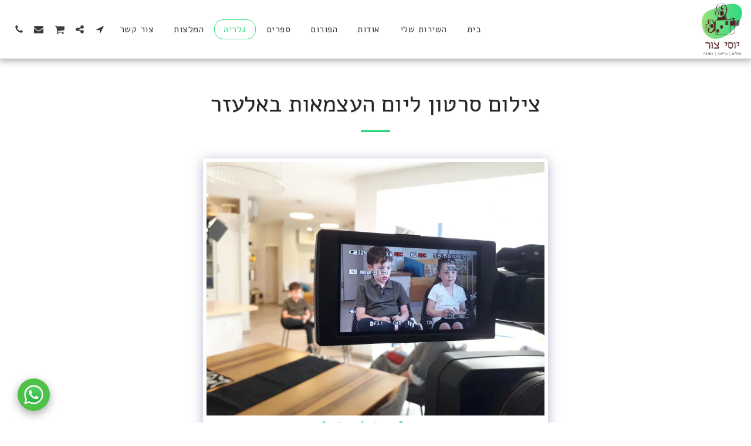

--- FILE ---
content_type: text/html; charset=utf-8
request_url: https://www.google.com/recaptcha/api2/aframe
body_size: 267
content:
<!DOCTYPE HTML><html><head><meta http-equiv="content-type" content="text/html; charset=UTF-8"></head><body><script nonce="_X8tcqcgXtW6IgNvhJXkeQ">/** Anti-fraud and anti-abuse applications only. See google.com/recaptcha */ try{var clients={'sodar':'https://pagead2.googlesyndication.com/pagead/sodar?'};window.addEventListener("message",function(a){try{if(a.source===window.parent){var b=JSON.parse(a.data);var c=clients[b['id']];if(c){var d=document.createElement('img');d.src=c+b['params']+'&rc='+(localStorage.getItem("rc::a")?sessionStorage.getItem("rc::b"):"");window.document.body.appendChild(d);sessionStorage.setItem("rc::e",parseInt(sessionStorage.getItem("rc::e")||0)+1);localStorage.setItem("rc::h",'1769351845817');}}}catch(b){}});window.parent.postMessage("_grecaptcha_ready", "*");}catch(b){}</script></body></html>